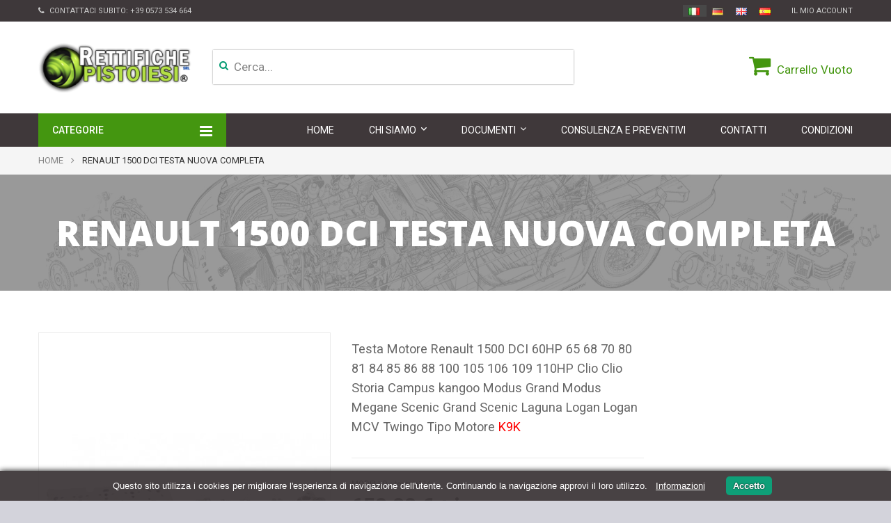

--- FILE ---
content_type: text/html; charset=utf-8
request_url: https://www.rettifiche-motori.com/renault/145-renault-1500-dci-testa-nuova-completa.html
body_size: 14010
content:
<!DOCTYPE HTML> <!--[if lt IE 7]><html class="no-js lt-ie9 lt-ie8 lt-ie7" lang="it-it"><![endif]--> <!--[if IE 7]><html class="no-js lt-ie9 lt-ie8 ie7" lang="it-it"><![endif]--> <!--[if IE 8]><html class="no-js lt-ie9 ie8" lang="it-it"><![endif]--> <!--[if gt IE 8]><html class="no-js ie9" lang="it-it"><![endif]--><html lang="it-it"><head><meta charset="utf-8" /><title>Testa Motore Renault 1.5 DCI Clio Kangoo Modus Megane Scenic Laguna Twingo Codice K9K</title><meta name="description" content="Testa Nuova Completa per Motore Renault 1.5 DCI Clio Storia Kangoo Modus Grand Modus Megane Scenic Grand Scenic Laguna Dacia Logan Logan MCV Twingo Codice K9K " /><meta name="generator" content="PrestaShop" /><meta name="robots" content="index,follow" /><meta name="viewport" content="width=device-width, minimum-scale=0.25, maximum-scale=1.6, initial-scale=1.0" /><meta name="apple-mobile-web-app-capable" content="yes" /><link rel="icon" type="image/vnd.microsoft.icon" href="/img/favicon.ico?1746716068" /><link rel="shortcut icon" type="image/x-icon" href="/img/favicon.ico?1746716068" /><link rel="stylesheet" href="https://www.rettifiche-motori.com/themes/ps_glori/cache/v_111_777089f945c390eeb339854b7fbd3c04_all.css" type="text/css" media="all" /><link rel="stylesheet" href="https://www.rettifiche-motori.com/themes/ps_glori/cache/v_111_7e73f05fa2d24d3f5ca2e00246f79563_print.css" type="text/css" media="print" /> <script type="text/javascript">var CUSTOMIZE_TEXTFIELD = 1;
var FancyboxI18nClose = 'Chiudi';
var FancyboxI18nNext = 'Successivo';
var FancyboxI18nPrev = 'Precedente';
var PS_CATALOG_MODE = false;
var acceptBycheckBox = null;
var added_to_compare = 'Prodotto aggiunto al comparatore';
var ajaxLopdUrl = '/modules/deluxelopd/ajax.php';
var ajax_allowed = true;
var ajaxsearch = false;
var allowBuyWhenOutOfStock = true;
var appear_animation = 0;
var attribute_anchor_separator = '-';
var attributesCombinations = [];
var availableLaterValue = '';
var availableNowValue = 'In Stock';
var baseDir = 'https://www.rettifiche-motori.com/';
var baseUri = 'https://www.rettifiche-motori.com/';
var bxslider_number = 4;
var comparator_max_item = 0;
var comparedProductsIds = [];
var contentOnly = false;
var cs_element_sticky = '.cs-menu';
var cs_hidden_quickview = 1;
var cs_menu_sticky = 1;
var currency = {"id":1,"name":"Euro","iso_code":"EUR","iso_code_num":"978","sign":"\u20ac","blank":"1","conversion_rate":"1.000000","deleted":"0","format":"2","decimals":"1","active":"1","prefix":"","suffix":" \u20ac","id_shop_list":null,"force_id":false};
var currencyBlank = 1;
var currencyFormat = 2;
var currencyRate = 1;
var currencySign = '€';
var currentDate = '2026-01-25 16:05:50';
var customerGroupWithoutTax = true;
var customizationFields = false;
var customizationId = null;
var customizationIdMessage = 'Personalizzazione n.';
var default_eco_tax = 0;
var delete_txt = 'Elimina';
var displayList = false;
var displayPrice = 1;
var display_name_category = 1;
var doesntExist = 'Questa combinazione non esiste per questo prodotto. Scegli un altra combinazione.';
var doesntExistNoMore = 'Questo prodotto non è più disponibile';
var doesntExistNoMoreBut = 'con questi attributi ma è disponibile con altri.';
var ecotaxTax_rate = 0;
var fieldRequired = 'Inserisci tutti i campi obbligatori prima di salvare la personalizzazione.';
var freeProductTranslation = 'Gratuito!';
var freeShippingTranslation = 'Spedizione gratuita!';
var generated_date = 1769353550;
var grid_default = 'list';
var groupReduction = 0;
var idDefaultImage = 291;
var id_lang = 1;
var id_product = 145;
var img_dir = 'https://www.rettifiche-motori.com/themes/ps_glori/img/';
var img_prod_dir = 'https://www.rettifiche-motori.com/img/p/';
var img_ps_dir = 'https://www.rettifiche-motori.com/img/';
var inContact = false;
var inNewsletter = 'on';
var inProdAlert = false;
var inRefunds = false;
var inRegister = false;
var instantsearch = true;
var isGuest = 0;
var isLogged = 0;
var isMobile = false;
var jqZoomEnabled = true;
var maxQuantityToAllowDisplayOfLastQuantityMessage = 0;
var max_item = 'Non puoi aggiungere più di 0 prodotto(i) al comparatore prodotti';
var min_item = 'Seleziona almeno un prodotto';
var minimalQuantity = 1;
var noTaxForThisProduct = false;
var oosHookJsCodeFunctions = [];
var page_name = 'product';
var placeholder_blocknewsletter = 'Digita la tua e-mail';
var priceDisplayMethod = 1;
var priceDisplayPrecision = 2;
var privacyItContact = 'Presa visione dell’informativa, autorizzo il trattamento dei miei dati personali per la finalità ivi indicata.';
var privacyItExpress = 'Presa visione dell’informativa, autorizzo il trattamento dei miei dati personali per la finalità ivi indicata.';
var privacyItNews = 'Presa visione dell’informativa, autorizzo il trattamento dei miei dati personali per la finalità ivi indicata.';
var privacyItProduct = 'Presa visione dell’informativa, autorizzo il trattamento dei miei dati personali per la finalità ivi indicata.';
var privacyItRegister = 'Presa visione dell’informativa, autorizzo il trattamento dei miei dati personali per la finalità ivi indicata.';
var privacyUrl = 'https://www.rettifiche-motori.com/content/20-privacy-policy';
var privacyUrlContact = 'https://www.rettifiche-motori.com/content/20-privacy-policy';
var privacyUrlExpress = 'https://www.rettifiche-motori.com/content/20-privacy-policy';
var privacyUrlNews = 'https://www.rettifiche-motori.com/content/21-privacy-newsletter';
var privacyUrlProduct = 'https://www.rettifiche-motori.com/content/20-privacy-policy';
var privacyUrlText = 'Accetto+le+condizioni+sulla+Privacy';
var privacyUrlerrorText = 'Si+prega+di+accettare+le+condizioni+per+continuare';
var productAvailableForOrder = true;
var productBasePriceTaxExcl = 650;
var productBasePriceTaxExcluded = 650;
var productBasePriceTaxIncl = 793;
var productHasAttributes = false;
var productPrice = 650;
var productPriceTaxExcluded = 650;
var productPriceTaxIncluded = 793;
var productPriceWithoutReduction = 650;
var productReference = 'testata114';
var productShowPrice = true;
var productUnitPriceRatio = 0;
var product_category_number = 4;
var product_fileButtonHtml = 'Scegli File';
var product_fileDefaultHtml = 'Nessun file selezionato';
var product_info_template = 'row';
var product_relatest_post = 4;
var product_specific_price = [];
var quantitiesDisplayAllowed = false;
var quantityAvailable = 0;
var quickView = true;
var reduction_percent = 0;
var reduction_price = 0;
var removed_to_compare = 'Prodotto rimosso dal comparatore';
var removingLinkText = 'rimuovi questo prodotto dal mio carrello';
var roundMode = 2;
var rtl_mode = false;
var scrol_to_top = 1;
var scrol_to_top_text = 'Torna su';
var sharing_img = 'https://www.rettifiche-motori.com/291/renault-1500-dci-testa-nuova-completa.jpg';
var sharing_name = 'Renault 1500 DCI Testa Nuova completa';
var sharing_url = 'https://www.rettifiche-motori.com/renault/145-renault-1500-dci-testa-nuova-completa.html';
var show_lopd_alert = false;
var specific_currency = false;
var specific_price = 0;
var static_token = '12e8cde54716c4525eaeac1cf399cb2f';
var stock_management = 1;
var sub_cate_slider = 1;
var subcategories_number = 4;
var taxRate = 22;
var thumbs_list_frame_number = 3;
var token = '12e8cde54716c4525eaeac1cf399cb2f';
var uploading_in_progress = 'Caricamento in corso, attendere prego.';
var usingSecureMode = true;</script> <script type="text/javascript" src="https://www.rettifiche-motori.com/themes/ps_glori/cache/v_75_7661633cd0c889bae1f9fc3b009e1531.js"></script> <script type="text/javascript" src="https://www.google.com/recaptcha/api.js?hl=it-it"></script> <meta property="og:type" content="product" /><meta property="og:url" content="https://www.rettifiche-motori.com/renault/145-renault-1500-dci-testa-nuova-completa.html" /><meta property="og:title" content="Testa Motore Renault 1.5 DCI Clio Kangoo Modus Megane Scenic Laguna Twingo Codice K9K " /><meta property="og:site_name" content="Rettifiche Pistoiesi" /><meta property="og:description" content="Testa Nuova Completa per Motore Renault 1.5 DCI Clio Storia Kangoo Modus Grand Modus Megane Scenic Grand Scenic Laguna Dacia Logan Logan MCV Twingo Codice K9K " /><meta property="og:image" content="https://www.rettifiche-motori.com/291-large_default/renault-1500-dci-testa-nuova-completa.jpg" /><meta property="product:pretax_price:amount" content="650" /><meta property="product:pretax_price:currency" content="EUR" /><meta property="product:price:amount" content="650" /><meta property="product:price:currency" content="EUR" /><meta property="product:weight:value" content="15.000000" /><meta property="product:weight:units" content="kg" /> <script defer type="text/javascript">/* * * 2007-2024 PayPal * * NOTICE OF LICENSE * * This source file is subject to the Academic Free License (AFL 3.0) * that is bundled with this package in the file LICENSE.txt. * It is also available through the world-wide-web at this URL: * http://opensource.org/licenses/afl-3.0.php * If you did not receive a copy of the license and are unable to * obtain it through the world-wide-web, please send an email * to license@prestashop.com so we can send you a copy immediately. * * DISCLAIMER * * Do not edit or add to this file if you wish to upgrade PrestaShop to newer * versions in the future. If you wish to customize PrestaShop for your * needs please refer to http://www.prestashop.com for more information. * * @author 2007-2024 PayPal * @author 202 ecommerce <tech@202-ecommerce.com> * @copyright PayPal * @license http://opensource.org/licenses/osl-3.0.php Open Software License (OSL 3.0) * */function updateFormDatas() { var nb = $('#quantity_wanted').val(); var id = $('#idCombination').val();$('.paypal_payment_form input[name=quantity]').val(nb); $('.paypal_payment_form input[name=id_p_attr]').val(id); } $(document).ready( function() { var baseDirPP = baseDir.replace('http:', 'https:'); if($('#in_context_checkout_enabled').val() != 1) { $(document).on('click','#payment_paypal_express_checkout', function() { $('#paypal_payment_form_cart').submit(); return false; }); }var jquery_version = $.fn.jquery.split('.'); if(jquery_version[0]>=1 && jquery_version[1] >= 7) { $('body').on('submit',".paypal_payment_form", function () { updateFormDatas(); }); } else { $('.paypal_payment_form').live('submit', function () { updateFormDatas(); }); }function displayExpressCheckoutShortcut() { var id_product = $('input[name="id_product"]').val(); var id_product_attribute = $('input[name="id_product_attribute"]').val(); $.ajax({ type: "GET", url: baseDirPP+'/modules/paypal/express_checkout/ajax.php', data: { get_qty: "1", id_product: id_product, id_product_attribute: id_product_attribute }, cache: false, success: function(result) { if (result == '1') { $('#container_express_checkout').slideDown(); } else { $('#container_express_checkout').slideUp(); } return true; } }); }$('select[name^="group_"]').change(function () { setTimeout(function(){displayExpressCheckoutShortcut()}, 500); });$('.color_pick').click(function () { setTimeout(function(){displayExpressCheckoutShortcut()}, 500); });if($('body#product').length > 0) { setTimeout(function(){displayExpressCheckoutShortcut()}, 500); }var modulePath = 'modules/paypal'; var subFolder = '/integral_evolution';var fullPath = baseDirPP + modulePath + subFolder; var confirmTimer = false; if ($('form[target="hss_iframe"]').length == 0) { if ($('select[name^="group_"]').length > 0) displayExpressCheckoutShortcut(); return false; } else { checkOrder(); }function checkOrder() { if(confirmTimer == false) confirmTimer = setInterval(getOrdersCount, 1000); }});</script> <script type="text/javascript">(window.gaDevIds=window.gaDevIds||[]).push('d6YPbH');
				(function(i,s,o,g,r,a,m){i['GoogleAnalyticsObject']=r;i[r]=i[r]||function(){
				(i[r].q=i[r].q||[]).push(arguments)},i[r].l=1*new Date();a=s.createElement(o),
				m=s.getElementsByTagName(o)[0];a.async=1;a.src=g;m.parentNode.insertBefore(a,m)
				})(window,document,'script','//www.google-analytics.com/analytics.js','ga');
				ga('create', 'UA-76583920-1', 'auto');
				ga('require', 'ec');</script> <link href='https://fonts.googleapis.com/css?family=Roboto:400,300,300italic,400italic,500,700,500italic,700italic,900' rel='stylesheet' type='text/css'><link href='https://fonts.googleapis.com/css?family=Open+Sans:300italic,400italic,600italic,700italic,800italic,400,300,600,700,800' rel='stylesheet' type='text/css'> <!--[if IE 8]> <script src="https://oss.maxcdn.com/libs/html5shiv/3.7.0/html5shiv.js"></script> <script src="https://oss.maxcdn.com/libs/respond.js/1.3.0/respond.min.js"></script> <![endif]--> <script data-cfasync="false">(function(w,d,s,l,i){w[l]=w[l]||[];w[l].push({'gtm.start':
		new Date().getTime(),event:'gtm.js'});var f=d.getElementsByTagName(s)[0],
		j=d.createElement(s),dl=l!='dataLayer'?'&l='+l:'';j.async=true;j.src=
		'https://www.googletagmanager.com/gtm.js?id='+i+dl;f.parentNode.insertBefore(j,f);
		})(window,document,'script','dataLayer','GTM-WGTZ228');</script> </head><body id="product" class="product product-145 product-renault-1500-dci-testa-nuova-completa category-1035 category-renault hide-left-column lang_it"> <noscript><iframe src="https://www.googletagmanager.com/ns.html?id=GTM-WGTZ228" height="0" width="0" style="display:none;visibility:hidden"></iframe></noscript><div id="page" class="cs-wide-mode"><div class="header-container cs-h-wide-bkg-mode"> <header id="header"><div class="nav"><div class="container"> <nav><div id="contact-link"> <a href="https://www.rettifiche-motori.com/contattarci" title="Contattaci">Contattaci</a></div> <span class="shop-phone"> <i class="icon-phone"></i>Contattaci subito: <strong><a href="tel:+390573534664" title="Chiamaci">+39 0573 534 664</a></strong> </span><div class="header_user_info"> <a class="login" href="https://www.rettifiche-motori.com/il-mio-account" rel="nofollow" title="Accedi al tuo account cliente"> Il mio Account </a></div><ul id="header_links"></ul><div id="languages-block-top" class="languages-block"><ul class="bandierine"><li class="selected"> <span><img alt="it" height="11" span="" src="https://www.rettifiche-motori.com/img/l/1.jpg" width="16" style="margin-right: 2px;"/></span></li><li><a href="https://www.auto-motor-outlet.de/" title="Deutsch"><span><img alt="gb" height="11" span="" src="https://www.rettifiche-motori.com/img/l/7.jpg" width="16" style="margin-right: 2px;"></span></a></li><li><a href="https://www.rettifichepistoiesi.com/en/" title="English"><span><img alt="gb" height="11" span="" src="https://www.rettifiche-motori.com/img/l/2.jpg" width="16" style="margin-right: 2px;"></span></a></li><li><a href="https://www.rettifichepistoiesi.com/es/" title="Español"><span><img alt="es" height="11" span="" src="https://www.rettifiche-motori.com/img/l/4.jpg" width="16" style="margin-right: 2px;"></span></a></li></ul></div></nav></div></div><div class="top-header clearfix"><div class="container"><div class="row"><div id="header_logo" class="col-xs-12 col-sm-4"> <a href="https://www.rettifiche-motori.com/" title="Rettifiche Pistoiesi"> <img class="logo img-responsive" src="https://www.rettifiche-motori.com/img/venta-y-rectificacion-motores-logo-1463224030.jpg" alt="Rettifiche Pistoiesi" width="241" height="79"/> </a></div><div class="col-sm-4 top-cart clearfix"><div class="shopping_cart"> <a href="https://www.rettifiche-motori.com/ordine" title="Vedi il mio carrello" rel="nofollow"> <b>Carrello</b> <span class="ajax_cart_quantity unvisible">0</span> <span class="ajax_cart_product_txt unvisible">Prodotto</span> <span class="ajax_cart_product_txt_s unvisible">Prodotti</span> <span class="ajax_cart_total unvisible"> </span> <span class="ajax_cart_no_product">Vuoto</span> </a><div class="cart_block block exclusive"><div class="block_content"><div class="cart_block_list"><p class="cart_block_no_products"> Nessun prodotto</p><div class="cart-prices"><div class="cart-prices-line first-line"> <span class="price cart_block_shipping_cost ajax_cart_shipping_cost"> Spedizione gratuita! </span> <span> Spedizione </span></div><div class="cart-prices-line last-line"> <span class="price cart_block_total ajax_block_cart_total">0,00 €</span> <span>Totale</span></div><p> I prezzi sono IVA esclusa</p></div><p class="cart-buttons"> <a id="button_order_cart" class="btn btn-default button button-small" href="https://www.rettifiche-motori.com/ordine" title="Pagamento" rel="nofollow"> <span> Pagamento<i class="icon-chevron-right right"></i> </span> </a></p></div></div></div></div></div><div id="layer_cart"><div class="clearfix"><div class="layer_cart_product col-xs-12 col-md-6"> <span class="cross" title="Chiudi finestra"></span><h2> <i class="icon-ok"></i>Prodotto aggiunto al tuo carrello</h2><div class="product-image-container layer_cart_img"></div><div class="layer_cart_product_info"> <span id="layer_cart_product_title" class="product-name"></span> <span id="layer_cart_product_attributes"></span><div> <strong class="dark">Quantità</strong> <span id="layer_cart_product_quantity"></span></div><div> <strong class="dark">Totale</strong> <span id="layer_cart_product_price"></span></div></div></div><div class="layer_cart_cart col-xs-12 col-md-6"><h2> <span class="ajax_cart_product_txt_s unvisible"> Ci sono <span class="ajax_cart_quantity">0</span> articoli nel tuo carrello. </span> <span class="ajax_cart_product_txt "> Il tuo carrello contiene un oggetto. </span></h2><div class="layer_cart_row"> <strong class="dark"> Totale prodotti (Tasse escluse) </strong> <span class="ajax_block_products_total"> </span></div><div class="layer_cart_row"> <strong class="dark"> Totale spedizione&nbsp;(Tasse escluse) </strong> <span class="ajax_cart_shipping_cost"> Spedizione gratuita! </span></div><div class="layer_cart_row"> <strong class="dark"> Totale (Tasse escluse) </strong> <span class="ajax_block_cart_total"> </span></div><div class="button-container"> <span class="continue btn btn-default button exclusive-medium" title="Continua lo shopping"> <span> <i class="icon-chevron-left left"></i>Continua lo shopping </span> </span> <a class="btn btn-default button button-medium" href="https://www.rettifiche-motori.com/ordine" title="Procedi all'Acquisto" rel="nofollow"> <span> Procedi all'Acquisto<i class="icon-chevron-right right"></i> </span> </a></div></div></div><div class="crossseling"></div></div><div class="layer_cart_overlay"></div><div id="search_block_top" class="search-block-top col-xs-12 col-sm-4"><form method="get" action="https://www.rettifiche-motori.com/ricerca" id="searchbox"><p class="col-xs-12 col-sm-3"> <input type="hidden" name="controller" value="search" /> <input type="hidden" name="orderby" value="position" /> <input type="hidden" name="orderway" value="desc" /> <input class="search_query" type="text" id="csquicksearch" name="search_query" value="Cerca... " onfocus="this.value=''" onblur="if (this.value =='') this.value='Cerca...'" /> <button type="submit" name="submit_search" class="search_button" title="Cerca"> <span>Cerca</span> </button></p><div id="show_result"></div></form></div> <script type="text/javascript">// 
		function tryToCloseInstantSearch() {
			if ($('#old_center_column').length > 0)
			{
				$('#center_column').remove();
				$('#old_center_column').attr('id', 'center_column');
				$('#center_column').show();
				return false;
			}
		}
		
		instantSearchQueries = new Array();
		function stopInstantSearchQueries(){
			for(i=0;i<instantSearchQueries.length;i++) {
				instantSearchQueries[i].abort();
			}
			instantSearchQueries = new Array();
		}
		
		$("#csquicksearch").keyup(function(){
			if($(this).val().length > 0){
				stopInstantSearchQueries();
				instantSearchQuery = $.ajax({
					url: 'https://www.rettifiche-motori.com/ricerca',
					data: {
						instantSearch: 1,
						id_lang: 1,
						q: $(this).val()
					},
					dataType: 'html',
					type: 'POST',
					success: function(data){
						if($("#csquicksearch").val().length > 0)
						{
							tryToCloseInstantSearch();
							$('#center_column').attr('id', 'old_center_column');
							$('#old_center_column').after('<div id="center_column" class="' + $('#old_center_column').attr('class') + '">'+data+'</div>');
							$('#old_center_column').hide();
							// Button override
							ajaxCart.overrideButtonsInThePage();
							$("#instant_search_results a.close").click(function() {
								$("#csquicksearch").val('');
								return tryToCloseInstantSearch();
							});
							return false;
						}
						else
							tryToCloseInstantSearch();
					}
				});
				instantSearchQueries.push(instantSearchQuery);
			}
			else
				tryToCloseInstantSearch();
		});
	//</script> </div></div></div><div class="cs-menu"><div class="container"><div class="fix_width_menu"><div class="row"><div class="stiky-logo"> <a href="https://www.rettifiche-motori.com/" title="Rettifiche Pistoiesi"> <img class="logo img-responsive" src="https://www.rettifiche-motori.com/img/venta-y-rectificacion-motores-logo-1463224030.jpg" alt="Rettifiche Pistoiesi" width="241" height="79"/> </a></div><div id="cs_menu_categories" class="cs-menu-categories col-xs-12 col-sm-3"><h4 class="title_block">Categorie<span id="cs_icon_toggle" class="icon-toggle"></span></h4><div class="block_content"><ul class="tree cs_dhtml"><li class="category_15"> <a href="https://www.rettifiche-motori.com/15-motori" title="Utilizza la ricerca (in alto) per trovare il motore che ti interessa. Puoi specificare la casa automobilistica, il modello della tua auto o il codice motore.">Motori</a></li><li class="category_14"> <a href="https://www.rettifiche-motori.com/14-testate" title="">Testate</a></li><li class="category_16"> <a href="https://www.rettifiche-motori.com/16-cambi" title="">Cambi</a></li><li class="category_17"> <a href="https://www.rettifiche-motori.com/17-apparati-di-iniezione" title="">Apparati di iniezione</a></li><li class="category_13"> <a href="https://www.rettifiche-motori.com/13-turbine" title="">Turbine</a></li><li class="category_12 last"> <a href="https://www.rettifiche-motori.com/12-altri-accessori" title="">Altri Accessori</a></li></ul></div></div><div id="cs_menu_container" class="cs-menu-container col-sm-9"><div class="container"><div class="navbar-header visible-xs"> <button type="button" class="navbar-toggle collapsed" data-toggle="collapse" data-target="#cs_megamenu_collapse"> <span class="sr-only">navigation</span> <span class="icon-bar"></span> <span class="icon-bar"></span> <span class="icon-bar"></span> </button> <a class="navbar-brand" href="#">navigation</a></div> <nav class="mega-menu collapse navbar-collapse" role="navigation" id="cs_megamenu_collapse"><ul class="nav navbar-nav"><li class="menu-item"> <a data-hover="Home" href="https://www.rettifiche-motori.com/index.php"> <span class="glyphicon glyphicon-home"></span> Home </a></li><li class="menu-item menu-parent"> <a data-hover="Categorie" href="javascript:void(0)"> <span class="glyphicon"></span> Categorie </a> <span class="icon-for-mobile icon_for_mobile"></span><div id="dropdown_12" class="dropdown drop-grid-1"><div class="menu-row" style=""><div class="menu-column col-grid-1"><h4 class="title-cat"><a href="https://www.rettifiche-motori.com/2-home">Home</a></h4><ul class="list-unstyled type-category"><li> <a href="https://www.rettifiche-motori.com/15-motori">Motori</a></li><li> <a href="https://www.rettifiche-motori.com/14-testate">Testate</a></li><li> <a href="https://www.rettifiche-motori.com/16-cambi">Cambi</a></li><li> <a href="https://www.rettifiche-motori.com/17-apparati-di-iniezione">Apparati di iniezione</a></li><li> <a href="https://www.rettifiche-motori.com/13-turbine">Turbine</a></li><li> <a href="https://www.rettifiche-motori.com/12-altri-accessori">Altri Accessori</a></li></ul></div></div></div></li><li class="menu-item menu-parent"> <a data-hover="Chi Siamo" href="https://www.rettifiche-motori.com/content/4-chi-siamo"> <span class="glyphicon"></span> <span class="glyphicon "></span> Chi Siamo </a> <span class="icon-for-mobile icon_for_mobile"></span><div id="dropdown_6" class="dropdown drop-grid-1"><div class="menu-row" style=""><div class="menu-column col-grid-1"><ul class="list-unstyled type-cms"><li><a href="https://www.rettifiche-motori.com/content/4-chi-siamo">Azienda</a></li><li><a href="https://www.rettifiche-motori.com/content/7-filosofia">Filosofia</a></li><li><a href="https://www.rettifiche-motori.com/content/23-press">Press</a></li></ul></div></div></div></li><li class="menu-item menu-parent"> <a data-hover="Documenti" href="#"> <span class="glyphicon"></span> Documenti </a> <span class="icon-for-mobile icon_for_mobile"></span><div id="dropdown_9" class="dropdown drop-grid-1"><div class="menu-row" style=""><div class="menu-column col-grid-1"><ul class="list-unstyled type-cms"><li><a href="https://www.rettifiche-motori.com/content/14-modulo-reso-merce">Modulo reso merce</a></li><li><a href="https://www.rettifiche-motori.com/content/15-durc">DURC</a></li><li><a href="https://www.rettifiche-motori.com/content/18-privacy-clienti">Privacy Clienti</a></li><li><a href="https://www.rettifiche-motori.com/content/19-privacy-fornitori">Privacy Fornitori</a></li></ul></div></div></div></li><li class="menu-item"> <a data-hover="Consulenza e Preventivi" href="https://www.rettifiche-motori.com/content/8-richiedi-preventivo"> <span class="glyphicon "></span> Consulenza e Preventivi </a></li><li class="menu-item"> <a data-hover="Contatti" href="https://www.rettifiche-motori.com/contattarci"> Contatti </a></li><li class="menu-item"> <a data-hover="Condizioni" href="https://www.rettifiche-motori.com/content/3-richiedi-preventivo"> Condizioni </a></li></ul> </nav></div></div> <script type="text/javascript">text_more = "More";
	numLiItem = $(".mega-menu ul li.menu-item").length;
	nIpadHorizontal=8;
	nIpadVertical=8;
	htmlLiH = getHtmlHide(nIpadHorizontal,numLiItem);
	htmlLiV = getHtmlHide(nIpadVertical,numLiItem);
	htmlMenu=$("nav.mega-menu").html();	 
	$(window).load(function(){
		addMoreResponsive(nIpadHorizontal,nIpadVertical,htmlLiH,htmlLiV,htmlMenu);
		calculMargin();
	});
	$(window).resize(function(){
		addMoreResponsive(nIpadHorizontal,nIpadVertical,htmlLiH,htmlLiV,htmlMenu);
	});</script> </div></div></div></div> </header></div><div class="columns-container"><div id="columns" class="container"><div class="breadcrumb clearfix"><div class="container"> <a class="home" href="https://www.rettifiche-motori.com/" title="Torna alla Home">Home</a> <span class="navigation-pipe">&gt;</span> Renault 1500 DCI Testa Nuova completa</div></div><div class="row"><div id="center_column" class="center_column col-xs-12 col-sm-9 "> <script>$(document).ready(function(){
		if($('.content_scene_cat').length > 0)
		{
			var html = $('.full_bg').html();
			$('<div class="cs-category-info cs-have-image">' + html + '</div>').insertBefore('.columns-container');
			$('.full_bg').remove();
		}
	})</script> <div itemscope itemtype="http://schema.org/Product"><meta itemprop="url" content="https://www.rettifiche-motori.com/renault/145-renault-1500-dci-testa-nuova-completa.html"><div class="primary_block row"><div class="container"><div class="top-hr"></div></div><div class="pb-left-column col-xs-12 col-sm-6"><div id="image-block" class="clearfix"> <span id="view_full_size"> <a class="jqzoom" title="Renault 1500 DCI Testa Nuova completa" rel="gal1" href="https://www.rettifiche-motori.com/291-thickbox_default/renault-1500-dci-testa-nuova-completa.jpg"> <img itemprop="image" src="https://www.rettifiche-motori.com/291-large_default/renault-1500-dci-testa-nuova-completa.jpg" title="Renault 1500 DCI Testa Nuova completa" alt="Renault 1500 DCI Testa Nuova completa"/> </a> </span></div><div id="views_block" class="clearfix "><div id="thumbs_list"><ul id="thumbs_list_frame"><li id="thumbnail_291"> <a href="javascript:void(0);" rel="{gallery: 'gal1', smallimage: 'https://www.rettifiche-motori.com/291-large_default/renault-1500-dci-testa-nuova-completa.jpg',largeimage: 'https://www.rettifiche-motori.com/291-thickbox_default/renault-1500-dci-testa-nuova-completa.jpg'}" title="Renault 1500 DCI Testa Nuova completa"> <img class="img-responsive" id="thumb_291" src="https://www.rettifiche-motori.com/291-small_default/renault-1500-dci-testa-nuova-completa.jpg" alt="Renault 1500 DCI Testa Nuova completa" title="Renault 1500 DCI Testa Nuova completa" itemprop="image" /> </a></li><li id="thumbnail_292" class="last"> <a href="javascript:void(0);" rel="{gallery: 'gal1', smallimage: 'https://www.rettifiche-motori.com/292-large_default/renault-1500-dci-testa-nuova-completa.jpg',largeimage: 'https://www.rettifiche-motori.com/292-thickbox_default/renault-1500-dci-testa-nuova-completa.jpg'}" title="Renault 1500 DCI Testa Nuova completa"> <img class="img-responsive" id="thumb_292" src="https://www.rettifiche-motori.com/292-small_default/renault-1500-dci-testa-nuova-completa.jpg" alt="Renault 1500 DCI Testa Nuova completa" title="Renault 1500 DCI Testa Nuova completa" itemprop="image" /> </a></li></ul></div></div><p class="resetimg clear no-print"> <span id="wrapResetImages" style="display: none;"> <a href="https://www.rettifiche-motori.com/renault/145-renault-1500-dci-testa-nuova-completa.html" data-id="resetImages"> <i class="icon-repeat"></i> Mostra tutte le foto </a> </span></p></div><div class="pb-center-column col-xs-12 col-sm-6"><div class="full_bg"><div class="content_scene_cat"><img src="https://www.rettifiche-motori.com/themes/ps_glori/img/cms/cate-bg.jpg" alt="" /></div><div class="cs-cat-content-img"><div class="container"><h1 class="page-heading" itemprop="name"><span class="cat-name">Renault 1500 DCI Testa Nuova completa</span></h1></div></div></div><div id="short_description_block"><div id="short_description_content" class="rte align_justify" itemprop="description"><p>Testa Motore Renault 1500 DCI 60HP 65 68 70 80 81 84 85 86 88 100 105 106 109 110HP Clio Clio Storia Campus kangoo Modus Grand Modus Megane Scenic Grand Scenic Laguna Logan Logan MCV Twingo Tipo Motore <span style="color: #ff0000;">K9K </span></p></div><p class="buttons_bottom_block"> <a href="javascript:{}" class="button"> Ulteriori informazioni </a></p></div><p id="product_reference"> <label>Modello </label> <span class="editable" itemprop="sku">testata114</span></p><form id="buy_block" action="https://www.rettifiche-motori.com/carrello" method="post"><p class="hidden"> <input type="hidden" name="token" value="12e8cde54716c4525eaeac1cf399cb2f" /> <input type="hidden" name="id_product" value="145" id="product_page_product_id" /> <input type="hidden" name="add" value="1" /> <input type="hidden" name="id_product_attribute" id="idCombination" value="" /></p><div class="box-info-product"><div class="content_prices clearfix"><div class="price"><p id="old_price" style="position:relative; display:block; top:auto; left:auto;" class="hidden"> <span id="old_price_display" style="font-size:1.0em;"></span></p><p class="our_price_display" itemprop="offers" itemscope itemtype="http://schema.org/Offer"><link itemprop="availability" href="https://schema.org/InStock" /> <span id="our_price_display">650,00</span> <span>€</span> + iva<meta itemprop="price" content="650.00" /><meta itemprop="priceCurrency" content="EUR" /><p class="prezzoconiva">793,00 € (iva inclusa)</p></p><p id="reduction_percent" style="display:none;"> <span id="reduction_percent_display"> </span></p><p id="reduction_amount" style="display:none"> <span id="reduction_amount_display"> </span></p></div><div class="clear"></div></div><div class="product_attributes clearfix"><div class="out-quantity"><p id="quantity_wanted_p"> <label>Quantita</label> <input type="text" name="qty" id="quantity_wanted" class="text" value="1" /> <a href="#" data-field-qty="qty" class="btn btn-default button-minus product_quantity_down"> <span><i class="icon-minus"></i></span> </a> <a href="#" data-field-qty="qty" class="btn btn-default button-plus product_quantity_up"> <span><i class="icon-plus"></i></span> </a> <span class="clearfix"></span></p><p id="availability_statut"> <span id="availability_value">In Stock</span></p><p class="warning_inline" id="last_quantities" style="display: none" >Attenzione: Ultimo disponibile!</p><p id="availability_date" style="display: none;"> <span id="availability_date_label">Data disponibilit&agrave;:</span> <span id="availability_date_value"></span></p></div><div id="oosHook" style="display: none;"></div><p id="minimal_quantity_wanted_p" style="display: none;"> Questo prodotto non &egrave; venduto singolarmente. Devi acquistare almeno <b id="minimal_quantity_label">1</b> quantit&agrave; di questo articolo.</p></div><div class="box-cart-bottom"><div><p id="add_to_cart" class="buttons_bottom_block no-print"> <button type="submit" name="Submit" class="exclusive"> <span>Aggiungi al carrello</span> </button></p></div></form><div><h6>Richiedi informazioni sul prodotto</h6><form id="forminfo" action="" method="post" class="contact-form-box" enctype="multipart/form-data"> <input type="hidden" name="linkPageaiosa" id="linkPageaiosa" value="www.rettifiche-motori.com/renault/145-renault-1500-dci-testa-nuova-completa.html"> <input type="hidden" name="nomeProdottoaiosa" id="nomeProdottoaiosa" value="Renault 1500 DCI Testa Nuova completa" > Nome <input type="text" name="nomeaiosa" id="nomeaiosa" required> Email <input type="text" name="emailaiosa" id="emailaiosa" required><p>Testo della richiesta</p><p><textarea name="testoaiosa"aiosa id="testoaiosa" rows="5" cols="40" placeholder="Scrivi qui il tuo messaggio di richiesta informazioni" required ></textarea></p><p>Dimostra che non sei un robot!<br /> Quanto fa <strong>4</strong> + <strong>7</strong> ? <input type="text" name="domandaiosa" id="domandaiosa" required placeholder="inserisci risposta"> <input type="hidden" name="rispostaiosa" id="rispostaiosa" value="11" /></p><p><input type="checkbox" name="privacy" required="required" id="privacybox" /><a href="https://www.rettifiche-motori.com/content/20-privacy-policy" title="Informativa sul trattamento dei dati personali" target="_blank">Presa visione dell'informativa</a>, autorizzo il trattamento dei miei dati personali per la finalità ivi indicata.</p><div class="submit"> <button type="submit" name="submitMessage" id="submitMessage" class="button btn btn-default button-medium"><span>Invia<i class="icon-chevron-right right"></i></span></button></div> <br /></form><div id="confinvioprod"> Richiesta inviata con successo! Grazie!</div></div><style>#confinvioprod{
							display: none;
							text-align: center;
							padding: 20px;
							background-color: lightgreen;
							font-weight: bold;
							margin: 20px 0px;
						}</style> <script type="text/javascript">$(document).ready(function() {
							$("#forminfo").submit(function(e){
								e.preventDefault();
								$("#confinvioprod").slideUp();
								var nome = $("#nomeaiosa").val();
								if(nome==""){
									alert('Inserisci il tuo nome');
									$("#nomeaiosa").focus();
									return false;
								}
								var email = $("#emailaiosa").val();
								if( (email=="")  ){
									alert('Inserisci un indirizzo mail valido');
									$("#emailaiosa").focus();
									return false;
								}
								var email_reg_exp =/^([a-zA-Z0-9_.-])+@([a-zA-Z0-9_.-])+.([a-zA-Z])+([a-zA-Z])+/;
								if(!document.getElementById('privacybox').checked){
									alert('Accetta le condizioni sulla privacy per proseguire.');
									$("#privacybox").focus();
									return false;
								}
								var domandaiosa = $("#domandaiosa").val();
								if(domandaiosa==""){
									alert('Rispondi alla domanda di controllo');
									$("#domandaiosa").focus();
									return false;
								}
								var rispostaiosa = $("#rispostaiosa").val();

							if( !email_reg_exp.test(email) ){
								alert("Inserisci un indirizzo mail valido");
								$("#emailaiosa").focus();
								return false;
							}
								var testo = $("#testoaiosa").val();
								if(testo==""){
									alert('Inserisci una richiesta prima di inviare il form');
									$("#testoaiosa").focus();
									return false;
								}
								var linkPage = $("#linkPageaiosa").val();
								var nomeProdotto = $("#nomeProdottoaiosa").val();
								$.ajax({
									type: "POST",
									url: "/mailAiosa/invia.php",
									data: "nome=" + nome + "&email=" + email+ "&testo=" + testo+ "&linkPage=" + linkPage + "&nomeProdotto=" + nomeProdotto + "&domandaiosa=" + domandaiosa + "&rispostaiosa=" + rispostaiosa,
									dataType: "html",
									success: function(msg)
									{
										if(msg=="1"){
											$("#forminfo").trigger("reset");
											$("#confinvioprod").slideDown();
											/*					
											alert("Email inviata correttamente!");
											$("#nomeaiosa").val("");
											$("#emailaiosa").val("");
											$("#testoaiosa").val("");
											*/
											console.log("gsend");
											ga('send', 'event', 'Form', 'sent', 'Form Richiesta', 5);
										}else if(msg=="-1"){
											alert("Codice di controllo errato! \n\n Ricontrolla e rispondi correttamente");
											$("#domandaiosa").focus();
										}else{
											alert("Errore durante l'invio. Si prega di ritentare.");
										}
									
									},
									error: function()
									{
										alert("Invio richiesta fallito, si prega di controllare i dati inseriti e di tentare di nuovo l'invio");
									}
								});
								return false;
							});
						});</script> <p class="socialsharing_product list-inline no-print"> <button data-type="twitter" type="button" class="btn btn-default btn-twitter social-sharing"> <i class="icon-twitter"></i> Twitta </button> <button data-type="facebook" type="button" class="btn btn-default btn-facebook social-sharing"> <i class="icon-facebook"></i> Condividi </button> <button data-type="google-plus" type="button" class="btn btn-default btn-google-plus social-sharing"> <i class="icon-google-plus"></i> Google+ </button></p><ul id="usefull_link_block" class="clearfix no-print"><li class="print"> <a href="javascript:print();"> Stampa </a></li></ul></div></div></div></div> <section class="page-product-box"><h3 class="page-product-heading">Pi&ugrave; informazioni</h3><div class="rte page-product-content active"><p>Testa Nuova Completa per Motore <strong>Renault 1.5 DCI</strong> Potenza in cavalli 60HP 65 68 70 80 81 84 85 86 88 100 105 106 109 110HP Compatibile con modelli <em><strong>Renault Clio Clio Storia Campus Kangoo Modus Grand Modus Megane Scenic Grand Scenic Laguna Twingo e Compatibile con DACIA Logan Logan MCV</strong></em> Tipo Motore<span style="color: #ff0000;"> K9K</span> Variante 700 702 704 710 712 714 716 718 722 724 728 729 732 734 740 750 752 760 762 764 769 772 774 780 782 790 792 794 796 800 802 Testa nuova completa.</p><p>Si richiede di indicare la variante per una corretta identificazione del prodotto.</p><p>Rettifiche Pistoiesi offre anche un'ampia gamma di <em>Turbine, Motori, apparati di iniezione e componenti motore in pronta consegn</em>a. Sia nuovi che revisionati, tutti coperti di <strong>garanzia.</strong></p><p>Chiamateci allo 0573 934012 per <strong>chiarimenti tecnici e richieste specifiche sui motori della Linea Renault<br /></strong></p><p>Vedi anche&nbsp; <a href="https://www.rettifiche-motori.com/turbine/488-renault-tutte-le-turbine-.html?search_query=k9k&results=24">Tutte le Turbine Renault</a></p><p><em>Visita anche </em><a href="https://www.rettifiche-motori.com/altri-accessori/694-albero-motore-nuovo-k9k.html?search_query=k9k&results=24"><em>Albero Motore Nuovo</em> </a></p><p><strong>Guarda anche&nbsp; <a href="https://www.rettifiche-motori.com/renault/143-renault-1500-dci-motore-revisionato-semicompleto-k9k.html?search_query=k9k&results=24">Motore Revisionato Semicompleto</a></strong></p><p>Consulta anche&nbsp; <a href="https://www.rettifiche-motori.com/altri-accessori/728-albero-a-camme-nuovo-sa-270120-con-sensore.html?search_query=k9k&results=24">Albero a Cammes Nuovo</a></p><p></p></div> </section> <section class="page-product-box"><h3 class="page-product-heading">Scheda Tecnica</h3><div class="page-product-content"><table class="table-data-sheet"><tr class="odd"><td>STATO</td><td>NUOVO</td></tr><tr class="even"><td>CATEGORIA PRODOTTO</td><td>TESTATA</td></tr><tr class="odd"><td>ALLESTIMENTO</td><td>TESTATA COMPLETA</td></tr></table></div> </section> <section class="page-product-box"> </section> <script type="text/javascript">jQuery(document).ready(function(){
						var MBG = GoogleAnalyticEnhancedECommerce;
						MBG.setCurrency('EUR');
						MBG.addProductDetailView({"id":145,"name":"\"Renault 1500 DCI Testa Nuova completa\"","category":"\"renault\"","brand":"\"Renault\"","variant":"null","type":"typical","position":"0","quantity":1,"list":"product","url":"","price":"650.00"});
					});</script> </div></div><div id="right_column" class="col-xs-12 col-sm-3 column"></div></div></div></div><div class="container"><div class="row"> <a href="https://www.rettifiche-motori.com/content/24-progetto-cofinanziato-dal-por-fesr"> <img src="https://www.rettifiche-motori.com/img/cms/por-creo-banner-2.jpg" alt="Progetto cofinanziato dal POR FESR" /> </a></div></div><div class="footer-container cs-f-wide-mode" data-animate="fadeInDown" data-delay="300"> <footer id="footer" class="container"><div class="row"><div class="col-xs-12 col-sm-4"><a class="logo-footer" href="#"><img src="https://www.rettifiche-motori.com/themes/ps_glori/img/cms/logo-footer.png" alt="" /></a><p><span>P.Iva: 01341760476 - &nbsp;Iscrizione al registro imprese di Pistoia &nbsp;del 13/07/1998 &nbsp;N. Repertorio PT1998 - 14206 - 141597</span></p><ul class="contact-footer"><li class="address">Via Corrado Zanzotto, 161 (Zona industriale S.Agostino) 51100 Pistoia</li><li class="phone">Tel:&nbsp;<a href="tel:+390573534664" target="_blank">+39.0573.534.664</a></li><li class="email">Email: <a href="/cdn-cgi/l/email-protection#6d04030b022d1f081919040b040e05081d041e190204081e04430e0200"><span class="__cf_email__" data-cfemail="a5cccbc3cae5d7c0d1d1ccc3ccc6cdc0d5ccd6d1caccc0d6cc8bc6cac8">[email&#160;protected]</span></a></li></ul></div><section class="footer-block col-xs-12 col-sm-2"><h4><a href="https://www.rettifiche-motori.com/il-mio-account" title="Gestisci il mio account" rel="nofollow">Il mio account</a></h4><div class="block_content toggle-footer"><ul class="bullet"><li><a href="https://www.rettifiche-motori.com/cronologia-ordini" title="I miei ordini" rel="nofollow">I miei ordini</a></li><li><a href="https://www.rettifiche-motori.com/buono-ordine" title="Le mie note di credito" rel="nofollow">Le mie note di credito</a></li><li><a href="https://www.rettifiche-motori.com/indirizzi" title="I miei indirizzi" rel="nofollow">I miei indirizzi</a></li><li><a href="https://www.rettifiche-motori.com/identita" title="Gestisci i miei dati personali" rel="nofollow">Le mie informazioni personali</a></li></ul></div> </section><section class="footer-block col-xs-12 col-sm-2" id="block_various_links_footer"><h4>Informazioni</h4><ul class="toggle-footer"><li class="item"> <a href="https://www.rettifiche-motori.com/contattarci" title="Contattaci"> Contattaci </a></li><li class="item"> <a href="https://www.rettifiche-motori.com/content/3-termini-e-condizioni-di-uso" title="Termini e condizioni d&#039;uso"> Termini e condizioni d&#039;uso </a></li><li class="item"> <a href="https://www.rettifiche-motori.com/content/4-chi-siamo" title="Azienda"> Azienda </a></li><li class="item"> <a href="https://www.rettifiche-motori.com/content/14-modulo-reso-merce" title="Modulo reso merce"> Modulo reso merce </a></li><li class="item"> <a href="https://www.rettifiche-motori.com/content/15-durc" title="DURC"> DURC </a></li><li class="item"> <a href="https://www.rettifiche-motori.com/content/20-privacy-policy" title="Privacy Policy"> Privacy Policy </a></li><li class="item"> <a href="https://www.rettifiche-motori.com/content/21-privacy-newsletter" title="Privacy Newsletter"> Privacy Newsletter </a></li></ul> </section><div id="newsletter_block_left" class="block col-xs-12 col-sm-4"><h4>Newsletter</h4><div class="block_content"><p class="desc-text">Iscriviti alla newsletter e resta in contatto con noi per conoscere Novità ed Offerte Promozionali</p><form action="https://www.rettifiche-motori.com/" method="post"><div class="form-group" > <input class="inputNew form-control grey newsletter-input" id="newsletter-input" type="text" name="email" size="18" value="Digita la tua e-mail" /> <button type="submit" name="submitNewsletter" class="btn btn-default button button-small"> <span>Invia</span> </button> <input type="hidden" name="action" value="0" /></div></form></div></div><section id="social_block" class="col-xs-12 col-sm-4"><h4>Seguici</h4><ul><li class="facebook"> <a data-toggle="tooltip" data-original-title="Facebook" target="_blank" href="https://www.facebook.com/Rettifiche-Pistoiesi-Srl-197971346940075/"> <span>Facebook</span> </a></li><li class="youtube"> <a data-toggle="tooltip" data-original-title="YouTube" target="_blank" href="https://www.youtube.com/watch?v=wAdKMBee4ps"> <span>YouTube</span> </a></li></ul> </section><div class="clearfix"></div> <script data-cfasync="false" src="/cdn-cgi/scripts/5c5dd728/cloudflare-static/email-decode.min.js"></script><script type="text/javascript">ga('send', 'pageview');</script> <script type="text/javascript">var vsps = 1.6
 initVersion(vsps);</script> <script type="text/javascript">// control si la plantilla instalada viene de la 1.5
$(document).ready(function() {
   if($("button[name='submitNewsletter']").length){
   $(document).on("click","button[name='submitNewsletter']", function(e){
    e.preventDefault();
    $("button[name='submitNewsletter']").mostrarLOPD($('#deluxelopdNewsletter'));
   });
  }
  if($('input[name=submitNewsletter]').length){
   $(document).on("click","input[name=submitNewsletter]", function(e){
    e.preventDefault();
    $('input[name=submitNewsletter]').mostrarLOPD($('#deluxelopdNewsletter'));
   });
 }
});</script> <div id="deluxelopdNewsletter" style="display:none"><div style = "background-color:#383838;opacity:0.9;" id="center"><h4 class="content-lopd-tit">Condizioni trattamento dati</h4><div class="content-lopd-p innova-desktop-devices innovadeluxe-hide-computer"><p>Presa visione dell’informativa, autorizzo il trattamento dei miei dati personali per la finalità ivi indicata.</p></div><div class="content-lopd-p innova-mobile-devices innovadeluxe-hide-mobile"><p>Presa visione dell’informativa, autorizzo il trattamento dei miei dati personali per la finalità ivi indicata.</p></div><div id = "buttons"> <a onclick = "JavaScript:acceptNewsLetter();" id="deluxelopdOK"> Accetta </a> <a onclick = "Javascript:quitLopd();" id = "Nolopd"> No, Grazie </a></div><div class="lopd-link"> <a href = "https://www.rettifiche-motori.com/content/21-privacy-newsletter" target = "blank" id = "lopd"> Vedi le condizioni sulla Privacy </a></div><div class="captchaerror alert alert-danger">Per favore, completa la verifica captcha</div></div></div><div id="deluxelopdAlert" style="display:none;"><div style = "background-color:#383838;opacity:0.9;" id="center"><h4 class="content-lopd-tit">Condizioni trattamento dati</h4><div class="content-lopd-p"><p>Secondo la nuova legislazione europea è necessario&nbsp;accettare&nbsp;l'informativa sulla privacy.</p></div><div id = "buttons"> <a onclick = "JavaScript:acceptAlert();" id="deluxelopdOK"><img width="15" src="/modules//deluxelopd/views/img/icon-check.png"/> Accetta </a> <a href="https://www.rettifiche-motori.com/?mylogout=" rel="nofollow" id = "Nolopd"><img width="15" src="/modules//deluxelopd/views/img/icon-not.png"/> Scollega </a></div><div class="lopd-link"> <a href = "https://www.rettifiche-motori.com/content/20-privacy-policy" target = "blank" id = "lopd"> Vedi le condizioni sulla Privacy </a></div><div></div><div class="captchaerror alert alert-danger">Per favore, completa la verifica captcha</div></div></div></div> </footer></div><div class="cs-bottom-footer"><div class="container"><div class="row"><div class="allright-footer"><div class="content-left col-xs-12 col-sm-8"><ul class="all-links"><li><a href="https://www.rettifiche-motori.com/content/4-chi-siamo">Chi Siamo</a></li><li><a href="https://www.rettifiche-motori.com/contattarci">Contatti</a></li><li><a href="https://www.rettifiche-motori.com/content/3-termini-e-condizioni-di-uso">faq</a></li><li><a href="https://www.rettifiche-motori.com/login?back=my-account">login</a></li></ul><div class="copy-right">© 2016 Rettifiche Pistoiesi Srl. <a href="http://aiosa.net">Realizzazione sito web</a> by <a href="http://aiosa.net">Aiosa Web Agency</a></div></div><div class="content-right col-xs-12 col-sm-4"><ul><li><img src="https://www.rettifiche-motori.com/themes/ps_glori/img/cms/mastercard.jpg" alt="" /></li><li><img src="https://www.rettifiche-motori.com/themes/ps_glori/img/cms/american.jpg" alt="" /></li><li><img src="https://www.rettifiche-motori.com/themes/ps_glori/img/cms/visa.jpg" alt="" /></li><li><img src="https://www.rettifiche-motori.com/themes/ps_glori/img/cms/paypal.jpg" alt="" /></li></ul></div></div></div></div></div></div>  <script type="text/javascript" charset="UTF-8" src="//cookie-script.com/s/b149b14924db178b46a23b0bd76578ce.js"></script>
<script defer src="https://static.cloudflareinsights.com/beacon.min.js/vcd15cbe7772f49c399c6a5babf22c1241717689176015" integrity="sha512-ZpsOmlRQV6y907TI0dKBHq9Md29nnaEIPlkf84rnaERnq6zvWvPUqr2ft8M1aS28oN72PdrCzSjY4U6VaAw1EQ==" data-cf-beacon='{"version":"2024.11.0","token":"7b793e68f99e41c49ef2d75ba49a75ae","r":1,"server_timing":{"name":{"cfCacheStatus":true,"cfEdge":true,"cfExtPri":true,"cfL4":true,"cfOrigin":true,"cfSpeedBrain":true},"location_startswith":null}}' crossorigin="anonymous"></script>
</body></html>